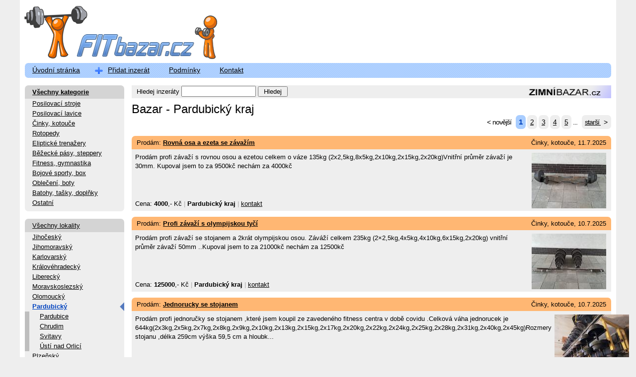

--- FILE ---
content_type: text/html
request_url: https://www.fitbazar.cz/pardubicky-kraj/
body_size: 5192
content:
<!DOCTYPE html PUBLIC "-//W3C//DTD XHTML 1.0 Transitional//EN" "http://www.w3.org/TR/xhtml1/DTD/xhtml1-transitional.dtd">
<html xmlns="http://www.w3.org/1999/xhtml">
<head>
  <meta http-equiv='Content-Language' content='cs' />
  <meta http-equiv="Content-Type" content="text/html; charset=windows-1250" />
  <meta http-equiv="Control-cache" content="no-cache" />
  <meta http-equiv="Pragma" content="no-cache" />
  <meta http-equiv="Expires" content="0" />
  <meta name='author' content='Vojtěch Sláma' />

  <meta http-equiv="Expires" content="0" />
  <meta name="revisit-after" content="1 day" />
  <meta name="description" lang="cs" content="Inzerce na Fit bazaru v lokalitě Pardubický kraj. Bazar sportovních potřeb pro posilování, fitness, bojové sporty a box. Nákup a prodej levných činek, rotopedů, posilovacích lavic i sportovního oblečení a obuvi. Inzerce zdarma." />
  <meta name="keywords" lang="cs" content="pardubický kraj, bazar, fitness, levné, sportovní potřeby, oblečení, obuv, inzerce zdarma" />
<title>Fitness bazar - levné posilovací stroje, trenažery, činky - Pardubický kraj - Fit bazar</title>
<script type="text/javascript" src="https://www.fitbazar.cz/footer.js"></script>

  <link href="https://www.fitbazar.cz/css/styles.css?salt=1" rel="stylesheet" type="text/css" />

  <!--[if IE 7]>
  <link href="https://www.fitbazar.cz/css/ie7.css" rel="stylesheet" type="text/css" />
  <![endif]-->
  <!--[if IE 6]>
  <link href="https://www.fitbazar.cz/css/ie6.css" rel="stylesheet" type="text/css" />
  <![endif]-->
 <!-- Google Tag Manager -->
<script>(function(w,d,s,l,i){w[l]=w[l]||[];w[l].push({'gtm.start':
new Date().getTime(),event:'gtm.js'});var f=d.getElementsByTagName(s)[0],
j=d.createElement(s),dl=l!='dataLayer'?'&l='+l:'';j.async=true;j.src=
'https://www.googletagmanager.com/gtm.js?id='+i+dl;f.parentNode.insertBefore(j,f);
})(window,document,'script','dataLayer','GTM-M95ZPWPZ');</script>
<!-- End Google Tag Manager --></head>
<body>


<div id="minWidth1">
<div id="minWidth2">
<div id="minWidth3">

<div id="bodyBox">
<div id="head">
  <div id="logo"><a href="https://www.fitbazar.cz/" title="Fitness bazar - levné posilovací stroje, trenažery, činky">FitBazar.cz</a></div>
  <div id="headContent"></div>
</div>
<div id="toolBox" class="rounded">
  <a href="https://www.fitbazar.cz/">Úvodní stránka</a> <span class="sep">|</span>
  <a href="https://www.fitbazar.cz/pridat-inzerat/" class='iconAdd'>Přidat inzerát</a> <span class="sep">|</span>
  <a rel="nofollow" href="https://www.fitbazar.cz/podminky/">Podmínky</a> <span class="sep">|</span>
  <a rel="nofollow" href="https://www.fitbazar.cz/kontakt/">Kontakt</a>
</div>
<div id="main">
<div id="leftBox">
<ul>
<li class="active-no-filter"><a href="https://www.fitbazar.cz/pardubicky-kraj/">Všechny kategorie</a></li>
<li ><a href="https://www.fitbazar.cz/posilovaci-stroje/pardubicky-kraj/">Posilovací stroje</a></li>
<li ><a href="https://www.fitbazar.cz/posilovaci-lavice/pardubicky-kraj/">Posilovací lavice</a></li>
<li ><a href="https://www.fitbazar.cz/cinky-zavazi/pardubicky-kraj/">Činky, kotouče</a></li>
<li ><a href="https://www.fitbazar.cz/rotopedy/pardubicky-kraj/">Rotopedy</a></li>
<li ><a href="https://www.fitbazar.cz/elipticke-trenazery/pardubicky-kraj/">Eliptické trenažery</a></li>
<li ><a href="https://www.fitbazar.cz/bezecke-pasy-steppery/pardubicky-kraj/">Běžecké pásy, steppery</a></li>
<li ><a href="https://www.fitbazar.cz/fitness-gymnastika-mice/pardubicky-kraj/">Fitness, gymnastika</a></li>
<li ><a href="https://www.fitbazar.cz/bojove-sporty-box/pardubicky-kraj/">Bojové sporty, box</a></li>
<li ><a href="https://www.fitbazar.cz/sportovni-obleceni-obuv/pardubicky-kraj/">Oblečení, boty</a></li>
<li ><a href="https://www.fitbazar.cz/sportovni-tasky-batohy/pardubicky-kraj/">Batohy, tašky, doplňky</a></li>
<li ><a href="https://www.fitbazar.cz/ostatni/pardubicky-kraj/">Ostatní</a></li>
</ul>

<ul>
<li class="no-filter"><a href="https://www.fitbazar.cz/">Všechny lokality</a></li>
<li ><a href="https://www.fitbazar.cz/jihocesky-kraj/">Jihočeský</a></li>
<li ><a href="https://www.fitbazar.cz/jihomoravsky-kraj/">Jihomoravský</a></li>
<li ><a href="https://www.fitbazar.cz/karlovarsky-kraj/">Karlovarský</a></li>
<li ><a href="https://www.fitbazar.cz/kralovehradecky-kraj/">Královéhradecký</a></li>
<li ><a href="https://www.fitbazar.cz/liberecky-kraj/">Liberecký</a></li>
<li ><a href="https://www.fitbazar.cz/moravskoslezsky-kraj/">Moravskoslezský</a></li>
<li ><a href="https://www.fitbazar.cz/olomoucky-kraj/">Olomoucký</a></li>
<li class="active"><a href="https://www.fitbazar.cz/pardubicky-kraj/">Pardubický</a></li>
<li class='child-wrap'><ul>
 <li ><a href="https://www.fitbazar.cz/pardubice/">Pardubice</a></li>
 <li ><a href="https://www.fitbazar.cz/chrudim/">Chrudim</a></li>
 <li ><a href="https://www.fitbazar.cz/svitavy/">Svitavy</a></li>
 <li ><a href="https://www.fitbazar.cz/usti-nad-orlici/">Ústí nad Orlicí</a></li>
</ul></li>
<li ><a href="https://www.fitbazar.cz/plzensky-kraj/">Plzeňský</a></li>
<li ><a href="https://www.fitbazar.cz/praha/">Praha</a></li>
<li ><a href="https://www.fitbazar.cz/stredocesky-kraj/">Středočeský</a></li>
<li ><a href="https://www.fitbazar.cz/ustecky-kraj/">Ústecký</a></li>
<li ><a href="https://www.fitbazar.cz/vysocina/">Vysočina</a></li>
<li ><a href="https://www.fitbazar.cz/zlinsky-kraj/">Zlínský</a></li>
<li ><a href="https://www.fitbazar.cz/cr/">Celá ČR</a></li>
<li ><a href="https://www.fitbazar.cz/slovensko/">Slovensko</a></li>
<li ><a href="https://www.fitbazar.cz/zahranici/">Zahraničí</a></li>
</ul>

  <div class="below-menu">
<br />
<script type="text/javascript"><!--
google_ad_client = "pub-7755104735053360";
/* 160x600 fitbazar levé menu, vytvořeno 13.7.11 */
google_ad_slot = "7805855269";
google_ad_width = 160;
google_ad_height = 600;
//-->
</script>
<script type="text/javascript"
src="https://pagead2.googlesyndication.com/pagead/show_ads.js">
</script>


<div class="below-menu">
  <div class='text-link'>MONTON Cycling &ndash; velký výběr <a href='http://www.monton-cycling.cz' title='oblečení na kolo, dresy'>cyklistického oblečení a dresů</a>, zakázková výroba.</div>

</div>
  </div>
  <div class="clear"></div>
</div>
<div id="contentBox" class="withoutRightBox">
<div id="searchBox">
<form method="post" action="https://www.fitbazar.cz/pardubicky-kraj/hledat/">

Hledej inzeráty
<input type="text" id="search" name="search" value="" maxlength="100" />
<input type="submit" id="submitSearch" name="submitSearch" value="Hledej" />
<div style="float:right;"><a href="https://www.zimnibazar.cz/" title="Bazar na lyže, běžky, snowboard a hokej"><img src="https://www.fitbazar.cz/zimnibazar.png" alt="ZimníBazar.cz" width="190" height="26" /></a>
</div>
</form>
</div>

<h1>Bazar - Pardubický kraj</h1>
<div   class="pager pager-top"  ><span class="textArrow">&lt;</span><span class="text"> novější</span> &nbsp; <span class="current">1</span> <a href="https://www.fitbazar.cz/pardubicky-kraj/2/">2</a> <a href="https://www.fitbazar.cz/pardubicky-kraj/3/">3</a> <a href="https://www.fitbazar.cz/pardubicky-kraj/4/">4</a> <a href="https://www.fitbazar.cz/pardubicky-kraj/5/">5</a> ... &nbsp; <a href="https://www.fitbazar.cz/pardubicky-kraj/2/" class="next"><span class="text">starší </span><span class="textArrow">&gt;</span></a> </div>
<div class="item">
<div class="usage0">
<div class="item-main">
<div class="item-border">
<div class="item-title">
<div class="item-info">Činky,&nbsp;kotouče, 11.7.2025</div>
Prodám: <a href="https://www.fitbazar.cz/inzerat/131153/rovna-osa-a-ezeta-se-zavazim/">Rovná osa a ezeta se závažím</a></div>
<div class="item-body">
<table><tr>
<td style="vertical-align:top;">Prodám profi závaží s rovnou osou a ezetou celkem o váze 135kg
(2x2,5kg,8x5kg,2x10kg,2x15kg,2x20kg)Vnitřní průměr závaží je 30mm.
Kupoval jsem to za 9500kč nechám za 4000kč</td>
<td rowspan="2"><a href="https://www.fitbazar.cz/inzerat/131153/rovna-osa-a-ezeta-se-zavazim/">
<img class="item-image" src="https://www.fitbazar.cz/obrazky/nahledy/131153.jpg" alt="Rovná osa a ezeta se závažím" title="Rovná osa a ezeta se závažím"/>
</a></td>
</tr>
<tr><td style="vertical-align:bottom;"><div class="item-footer">
Cena: <b>4000</b>,-&nbsp;Kč&nbsp;<span class="sep">|</span> <b>Pardubický&nbsp;kraj</b>&nbsp;<span class="sep">|</span> <a href="https://www.fitbazar.cz/inzerat/131153/rovna-osa-a-ezeta-se-zavazim/">kontakt</a></div></td></tr>
</table>
</div>
</div>
</div>
</div>
</div>
<div class="item">
<div class="usage0">
<div class="item-main">
<div class="item-border">
<div class="item-title">
<div class="item-info">Činky,&nbsp;kotouče, 10.7.2025</div>
Prodám: <a href="https://www.fitbazar.cz/inzerat/131152/profi-zavazi-s-olympijskou-tyci/">Profi závaží s olympijskou tyčí</a></div>
<div class="item-body">
<table><tr>
<td style="vertical-align:top;">Prodám profi závaží se stojanem a 2krát olympijskou osou.
Záváží celkem 235kg (2×2,5kg,4x5kg,4x10kg,6x15kg,2x20kg)
vnitřní průměr závaží 50mm
..Kupoval jsem to za 21000kč nechám za 12500kč</td>
<td rowspan="2"><a href="https://www.fitbazar.cz/inzerat/131152/profi-zavazi-s-olympijskou-tyci/">
<img class="item-image" src="https://www.fitbazar.cz/obrazky/nahledy/131152.jpg" alt="Profi závaží s olympijskou tyčí" title="Profi závaží s olympijskou tyčí"/>
</a></td>
</tr>
<tr><td style="vertical-align:bottom;"><div class="item-footer">
Cena: <b>125000</b>,-&nbsp;Kč&nbsp;<span class="sep">|</span> <b>Pardubický&nbsp;kraj</b>&nbsp;<span class="sep">|</span> <a href="https://www.fitbazar.cz/inzerat/131152/profi-zavazi-s-olympijskou-tyci/">kontakt</a></div></td></tr>
</table>
</div>
</div>
</div>
</div>
</div>
<div class="item">
<div class="usage0">
<div class="item-main">
<div class="item-border">
<div class="item-title">
<div class="item-info">Činky,&nbsp;kotouče, 10.7.2025</div>
Prodám: <a href="https://www.fitbazar.cz/inzerat/131151/jednorucky-se-stojanem/">Jednorucky se stojanem</a></div>
<div class="item-body">
<table><tr>
<td style="vertical-align:top;">Prodám profi jednoručky se stojanem ,které jsem koupil ze zavedeného fitness centra v době covidu .Celková váha jednorucek je 644kg(2x3kg,2x5kg,2x7kg,2x8kg,2x9kg,2x10kg,2x13kg,2x15kg,2x17kg,2x20kg,2x22kg,2x24kg,2x25kg,2x28kg,2x31kg,2x40kg,2x45kg)Rozmery stojanu ,délka 259cm výška 59,5 cm a hloubk...</td>
<td rowspan="2"><a href="https://www.fitbazar.cz/inzerat/131151/jednorucky-se-stojanem/">
<img class="item-image" src="https://www.fitbazar.cz/obrazky/nahledy/131151.jpg" alt="Jednorucky se stojanem" title="Jednorucky se stojanem"/>
</a></td>
</tr>
<tr><td style="vertical-align:bottom;"><div class="item-footer">
Cena: <b>26000</b>,-&nbsp;Kč&nbsp;<span class="sep">|</span> <b>Pardubický&nbsp;kraj</b>&nbsp;<span class="sep">|</span> <a href="https://www.fitbazar.cz/inzerat/131151/jednorucky-se-stojanem/">kontakt</a></div></td></tr>
</table>
</div>
</div>
</div>
</div>
</div>
<div class="item">
<div class="usage0">
<div class="item-main">
<div class="item-border">
<div class="item-title">
<div class="item-info">Posilovací&nbsp;stroje, 21.3.2025</div>
Prodám: <a href="https://www.fitbazar.cz/inzerat/130912/loan-offer-without-protocol/">Loan Offer Without Protocol</a></div>
<div class="item-body">
<table><tr>
<td style="vertical-align:top;">Loan Offer Without Protocol
I confidently offer secure loans in less than 24 hours. My offer is secure. Whatever the amount of your request, contact me!
Contact: stelladebergue@gmail.com</td>
<td rowspan="2"><a href="https://www.fitbazar.cz/inzerat/130912/loan-offer-without-protocol/">
<img class="item-image" src="https://www.fitbazar.cz/obrazky/nahledy/130912.jpg" alt="Loan Offer Without Protocol" title="Loan Offer Without Protocol"/>
</a></td>
</tr>
<tr><td style="vertical-align:bottom;"><div class="item-footer">
<b>Pardubický&nbsp;kraj</b>&nbsp;<span class="sep">|</span> <a href="https://www.fitbazar.cz/inzerat/130912/loan-offer-without-protocol/">kontakt</a></div></td></tr>
</table>
</div>
</div>
</div>
</div>
</div>
<div class="item">
<div class="usage0">
<div class="item-main">
<div class="item-border">
<div class="item-title">
<div class="item-info">Posilovací&nbsp;stroje, 25.10.2024</div>
Prodám: <a href="https://www.fitbazar.cz/inzerat/111080/kola-stepper/">Kola + stepper</a></div>
<div class="item-body">
<table><tr>
<td style="vertical-align:top;">Prodám -  2 ks kola Grunsport  a stepper Grunsport 
Odběr SLEVA vcelku 30 000,- jednotlivě dohodou .
ibenny@seznam.cz</td>
<td rowspan="2"><a href="https://www.fitbazar.cz/inzerat/111080/kola-stepper/">
<img class="item-image" src="https://www.fitbazar.cz/obrazky/nahledy/111080.jpg" alt="Kola + stepper" title="Kola + stepper"/>
</a></td>
</tr>
<tr><td style="vertical-align:bottom;"><div class="item-footer">
Cena: <b>30000</b>,-&nbsp;Kč&nbsp;<span class="sep">|</span> <b>Pardubický&nbsp;kraj</b>&nbsp;<span class="sep">|</span> <a href="https://www.fitbazar.cz/inzerat/111080/kola-stepper/">kontakt</a></div></td></tr>
</table>
</div>
</div>
</div>
</div>
</div>
<div class="innerAdsense">
<!-- Google AdSense (item list) -->
</div>
<div class="item">
<div class="usage0">
<div class="item-main">
<div class="item-border">
<div class="item-title">
<div class="item-info">Rotopedy, 25.10.2024</div>
Prodám: <a href="https://www.fitbazar.cz/inzerat/130633/kola-stepper/">Kola + stepper</a></div>
<div class="item-body">
<table><tr>
<td style="vertical-align:top;">Prodám - 2 ks kola Grunsport a stepper Grunsport Odběr SLEVA vcelku 30 000,- jednotlivě dohodou . ibenny@seznam.cz	

t.č - 602537294</td>
<td rowspan="2"><a href="https://www.fitbazar.cz/inzerat/130633/kola-stepper/">
<img class="item-image" src="https://www.fitbazar.cz/obrazky/nahledy/130633.jpg" alt="Kola + stepper" title="Kola + stepper"/>
</a></td>
</tr>
<tr><td style="vertical-align:bottom;"><div class="item-footer">
Cena: <b>30000</b>,-&nbsp;Kč&nbsp;<span class="sep">|</span> <b>Pardubický&nbsp;kraj</b>&nbsp;<span class="sep">|</span> <a href="https://www.fitbazar.cz/inzerat/130633/kola-stepper/">kontakt</a></div></td></tr>
</table>
</div>
</div>
</div>
</div>
</div>
<div class="item">
<div class="usage0">
<div class="item-main">
<div class="item-border">
<div class="item-title">
<div class="item-info">Posilovací&nbsp;lavice, 25.10.2024</div>
Prodám: <a href="https://www.fitbazar.cz/inzerat/130649/polohovaci-lavice/">Polohovací lavice</a></div>
<div class="item-body">
<table><tr>
<td style="vertical-align:top;">Lavice je vyrobena z kvalitního, poctivého jeklu 50x50x2. Lavice má nosnost 350kg, což vám bez problému zaručí cvičení i s větší zátěží.

Šířka sedáku 20cm, délka lavice 130cm, a výška lavice 45cm. Sedák je přizpůsoben požadavkům cvičenců, ale není problém sedák udělat širší.

Barevné kombina...</td>
<td rowspan="2"><a href="https://www.fitbazar.cz/inzerat/130649/polohovaci-lavice/">
<img class="item-image" src="https://www.fitbazar.cz/obrazky/nahledy/130649.jpg" alt="Polohovací lavice" title="Polohovací lavice"/>
</a></td>
</tr>
<tr><td style="vertical-align:bottom;"><div class="item-footer">
Cena: <b>4200</b>,-&nbsp;Kč&nbsp;<span class="sep">|</span> <b>Pardubický&nbsp;kraj</b>&nbsp;<span class="sep">|</span> <a href="https://www.fitbazar.cz/inzerat/130649/polohovaci-lavice/">kontakt</a></div></td></tr>
</table>
</div>
</div>
</div>
</div>
</div>
<div class="item">
<div class="usage0">
<div class="item-main">
<div class="item-border">
<div class="item-title">
<div class="item-info">Posilovací&nbsp;stroje, 25.10.2024</div>
Prodám: <a href="https://www.fitbazar.cz/inzerat/130648/leg-press-s-haken-drepem/">Leg press s haken dřepem</a></div>
<div class="item-body">
<table><tr>
<td style="vertical-align:top;">Ideální spojení dvou strojů na nohy vám zajistí maximální rozvoj objemu svalové hmoty dolních končetin a zároveň jen minimálně zatěžuje klouby.

Je velice praktický do menších místností z důvodu úspory místa.Snadné přepínání z legpressu do hacken dřepu.

Tloušťku trnů na kotouče vám vyrobíme ...</td>
<td rowspan="2"><a href="https://www.fitbazar.cz/inzerat/130648/leg-press-s-haken-drepem/">
<img class="item-image" src="https://www.fitbazar.cz/obrazky/nahledy/130648.jpg" alt="Leg press s haken dřepem" title="Leg press s haken dřepem"/>
</a></td>
</tr>
<tr><td style="vertical-align:bottom;"><div class="item-footer">
Cena: <b>23900</b>,-&nbsp;Kč&nbsp;<span class="sep">|</span> <b>Pardubický&nbsp;kraj</b>&nbsp;<span class="sep">|</span> <a href="https://www.fitbazar.cz/inzerat/130648/leg-press-s-haken-drepem/">kontakt</a></div></td></tr>
</table>
</div>
</div>
</div>
</div>
</div>
<div class="item">
<div class="usage0">
<div class="item-main">
<div class="item-border">
<div class="item-title">
<div class="item-info">Posilovací&nbsp;stroje, 25.10.2024</div>
Prodám: <a href="https://www.fitbazar.cz/inzerat/130647/klec-na-posilovani/">Klec na posilování</a></div>
<div class="item-body">
<table><tr>
<td style="vertical-align:top;">Posilovací klec je vhodná ke cvičení se vzpěračkou tyčí všemi způsoby. Robustní ocelová konstrukce s profilem rámu 60 x 60 mm se vyznačuje vysokou stabilitou a obrovskou nosností 350 kg. Klec umožňuje střídat desítky pozic a cviků, vhodné pro všechny tyče dlouhé 150 cm a více, vhodné pro všechny ...</td>
<td rowspan="2"><a href="https://www.fitbazar.cz/inzerat/130647/klec-na-posilovani/">
<img class="item-image" src="https://www.fitbazar.cz/obrazky/nahledy/130647.jpg" alt="Klec na posilování" title="Klec na posilování"/>
</a></td>
</tr>
<tr><td style="vertical-align:bottom;"><div class="item-footer">
Cena: <b>12000</b>,-&nbsp;Kč&nbsp;<span class="sep">|</span> <b>Svitavy</b>&nbsp;<span class="sep">|</span> <a href="https://www.fitbazar.cz/inzerat/130647/klec-na-posilovani/">kontakt</a></div></td></tr>
</table>
</div>
</div>
</div>
</div>
</div>
<div class="item">
<div class="usage0">
<div class="item-main">
<div class="item-border">
<div class="item-title">
<div class="item-info">Posilovací&nbsp;stroje, 23.4.2024</div>
Prodám: <a href="https://www.fitbazar.cz/inzerat/130385/vibromasazni-stroj-vibrogym-insportline-charles/">Vibromasážní stroj VibroGym inSPORTline Charles</a></div>
<div class="item-body">
<table><tr>
<td style="vertical-align:top;">Prodám Vibromasážní stroj VibroGym inSPORTline Charles ve výborném stavu,málo používaný.</td>
</tr>
<tr><td style="vertical-align:bottom;"><div class="item-footer">
Cena: <b>6000</b>,-&nbsp;Kč&nbsp;<span class="sep">|</span> <b>Pardubický&nbsp;kraj</b>&nbsp;<span class="sep">|</span> <a href="https://www.fitbazar.cz/inzerat/130385/vibromasazni-stroj-vibrogym-insportline-charles/">kontakt</a></div></td></tr>
</table>
</div>
</div>
</div>
</div>
</div>
<div class="innerAdsense">
<!-- Google AdSense (item list) -->
</div>
<div class="item">
<div class="usage0">
<div class="item-main">
<div class="item-border">
<div class="item-title">
<div class="item-info">Posilovací&nbsp;stroje, 25.2.2024</div>
Prodám: <a href="https://www.fitbazar.cz/inzerat/130299/spolehliva-nabidka-pujcky/">Spolehlivá nabídka půjčky</a></div>
<div class="item-body">
<table><tr>
<td style="vertical-align:top;">Spolehlivá nabídka půjčky
Nabízíme soukromé půjčky (4 000 až 50 000 000 EUR) jakékoli osobě nebo společnosti, která je ochotná a schopná provést splátku s úrokem se sazbou 02 %.
E-mail: claranoter@gmail.com</td>
<td rowspan="2"><a href="https://www.fitbazar.cz/inzerat/130299/spolehliva-nabidka-pujcky/">
<img class="item-image" src="https://www.fitbazar.cz/obrazky/nahledy/130299.jpg" alt="Spolehlivá nabídka půjčky" title="Spolehlivá nabídka půjčky"/>
</a></td>
</tr>
<tr><td style="vertical-align:bottom;"><div class="item-footer">
Cena: <b>600</b>,-&nbsp;Kč&nbsp;<span class="sep">|</span> <b>Pardubický&nbsp;kraj</b>&nbsp;<span class="sep">|</span> <a href="https://www.fitbazar.cz/inzerat/130299/spolehliva-nabidka-pujcky/">kontakt</a></div></td></tr>
</table>
</div>
</div>
</div>
</div>
</div>
<div class="item">
<div class="usage0">
<div class="item-main">
<div class="item-border">
<div class="item-title">
<div class="item-info">Posilovací&nbsp;stroje, 20.2.2024</div>
Prodám: <a href="https://www.fitbazar.cz/inzerat/130293/posilovaci-klec/">Posilovací klec</a></div>
<div class="item-body">
<table><tr>
<td style="vertical-align:top;">Silová klec pro posilování celého těla, při použití minimálního místa. Klec je vhodná pro posilování se vzpěračkou tyčí všemi způsoby. Robustní ocelová konstrukce s profilem rámu 60 x 60 x 3 mm se vyznačuje vysokou stabilitou a obrovskou nosností 400 kg.

Klec umožňuje střídat desítky pozic a c...</td>
<td rowspan="2"><a href="https://www.fitbazar.cz/inzerat/130293/posilovaci-klec/">
<img class="item-image" src="https://www.fitbazar.cz/obrazky/nahledy/130293.jpg" alt="Posilovací klec" title="Posilovací klec"/>
</a></td>
</tr>
<tr><td style="vertical-align:bottom;"><div class="item-footer">
Cena: <b>14000</b>,-&nbsp;Kč&nbsp;<span class="sep">|</span> <b>Svitavy</b>&nbsp;<span class="sep">|</span> <a href="https://www.fitbazar.cz/inzerat/130293/posilovaci-klec/">kontakt</a></div></td></tr>
</table>
</div>
</div>
</div>
</div>
</div>
<div   class="pager pager-bottom"  ><span class="textArrow">&lt;</span><span class="text"> novější</span> &nbsp; <span class="current">1</span> <a href="https://www.fitbazar.cz/pardubicky-kraj/2/">2</a> <a href="https://www.fitbazar.cz/pardubicky-kraj/3/">3</a> <a href="https://www.fitbazar.cz/pardubicky-kraj/4/">4</a> <a href="https://www.fitbazar.cz/pardubicky-kraj/5/">5</a> ... &nbsp; <a href="https://www.fitbazar.cz/pardubicky-kraj/2/" class="next"><span class="text">starší </span><span class="textArrow">&gt;</span></a> </div>
  <!-- end contentBox //-->
  <div class='clear'></div>
</div>

<!-- end main -->
</div>
<div class='clear'></div>

<!-- end bodyBox -->
</div>

<!-- footer //-->
<div id="foot"><div id="foot-in" class="rounded">
  <a href="#" title="Přidat stránku k oblíbeným odkazům" id="add-favorites" rel="sidebar" onclick="return add_favorite(this, 'http://https://www.fitbazar.cz/', 'Fit bazar');">
    <span id='foot-logo'></span>
    Přidat stránku do záložek
  </a>
  <div class="fl-r">
    <a href="https://www.fitbazar.cz/" title="Fitness Bazar - posilovací stroje, trenažery, míče, oblečení">Fit bazar</a> &nbsp;&copy; 2010  </div>
</div></div>

</div>
</div>
</div>

<!-- Google Analytics -->
<script type="text/javascript">

  var _gaq = _gaq || [];
  _gaq.push(['_setAccount', 'UA-20552696-1']);
  _gaq.push(['_trackPageview']);

  (function() {
    var ga = document.createElement('script'); ga.type = 'text/javascript'; ga.async = true;
    ga.src = ('https:' == document.location.protocol ? 'https://ssl' : 'http://www') + '.google-analytics.com/ga.js';
    var s = document.getElementsByTagName('script')[0]; s.parentNode.insertBefore(ga, s);
  })();

</script>
<!-- Google Tag Manager (noscript) -->
<noscript><iframe src="https://www.googletagmanager.com/ns.html?id=GTM-M95ZPWPZ"
height="0" width="0" style="display:none;visibility:hidden"></iframe></noscript>
<!-- End Google Tag Manager (noscript) --><!-- TOPlist (invisible) -->

</body>
</html>


--- FILE ---
content_type: text/html; charset=utf-8
request_url: https://www.google.com/recaptcha/api2/aframe
body_size: 268
content:
<!DOCTYPE HTML><html><head><meta http-equiv="content-type" content="text/html; charset=UTF-8"></head><body><script nonce="OyiQxc-TjFkaxbHF8uBSjw">/** Anti-fraud and anti-abuse applications only. See google.com/recaptcha */ try{var clients={'sodar':'https://pagead2.googlesyndication.com/pagead/sodar?'};window.addEventListener("message",function(a){try{if(a.source===window.parent){var b=JSON.parse(a.data);var c=clients[b['id']];if(c){var d=document.createElement('img');d.src=c+b['params']+'&rc='+(localStorage.getItem("rc::a")?sessionStorage.getItem("rc::b"):"");window.document.body.appendChild(d);sessionStorage.setItem("rc::e",parseInt(sessionStorage.getItem("rc::e")||0)+1);localStorage.setItem("rc::h",'1768739553174');}}}catch(b){}});window.parent.postMessage("_grecaptcha_ready", "*");}catch(b){}</script></body></html>

--- FILE ---
content_type: text/css
request_url: https://www.fitbazar.cz/css/styles.css?salt=1
body_size: 2244
content:
body,div,dl,dt,dd,ul,ol,li,h1,h2,h3,h4,h5,h6,pre,form,fieldset,input,textarea,p,blockquote,th,td{margin:0;padding:0;}
table{border-collapse:collapse;border-spacing:0;}
fieldset,img{border:0;}
address,caption,cite,code,dfn,em,th,var{font-style:normal;font-weight:400;}
ol,ul{list-style:none;}
caption,th{text-align:left;}
h1,h2,h3,h4,h5,h6{font-size:100%;font-weight:400;}
q:before,q:after{content:'';}
abbr,acronym{border:0;}.a-l{text-align:left;}
.a-r{text-align:right;}
.a-j{text-align:justify;}
.a-c{text-align:center;}
.fl-r{float:right;}
.fl-l{float:left;}
.quiet{color:#999;}
.quiet a{color:#666;}
.href{text-decoration:underline;cursor:pointer;}
.pointer{cursor:pointer;}
.striked{text-decoration:line-through;}
.bold{font-weight:700;}
.spacing1n{letter-spacing:-1px;}
.spacing0{letter-spacing:0;}
.spacing1{letter-spacing:1px;}
.spacing2{letter-spacing:2px;}
.wSpacing2{word-spacing:2px;}
.noWrap{white-space:nowrap;}
.clear{clear:both;}
.clearL{clear:left;}
.clearR{clear:right;}
.hide{display:none;}
.hideAway{visibility:hidden;}
.block{display:block;}
img{-ms-interpolation-mode:bicubic;}
#contentBox ul,#contentBox ol{padding:8px 0 10px 15px;}
#contentBox ul li{background:url(../img/li.png) no-repeat transparent 2px 9px;padding:0 0 3px 16px;}
#contentBox ol{font-weight:700;color:#a00;padding-left:30px;margin-left:10px;padding-bottom:0;}
#contentBox ol li{list-style-type:decimal;}
#contentBox ol li p{font-weight:400;color:#000;padding-bottom:5px!important;}
.disabled{background-color:#999;}
.noborder{border:0;}
.rounded{-moz-border-radius:7px;-webkit-border-radius:7px;-khtml-border-radius:7px;border-radius:7px;}body{background:#eee repeat-y center top;text-align:center;}
body,td{font:13px Verdana, 'Trebuchet MS', lucida, sans-serif;color:#000;line-height:18px;}
a{color:#000;text-decoration:underline;}
a:hover{color:#0043bf;}
a.active{color:#5479be!important;}
#minWidth1{min-width:960px;max-width:1200px;margin:0 auto;}
#minWidth2{background-color:#fff;text-align:left;}
#head{position:relative;height:115px;overflow:hidden;padding-top:12px;}
#head #logo{display:block;float:left;height:110px;width:453px;margin-left:5px;background:url(../img/logo.png) no-repeat;}
#head #logo a{display:block;width:350px;height:105px;text-indent:-9999px;margin:5px 0 0 5px;}
#linkBox{height:27px;overflow:hidden;line-height:27px;text-align:center;color:#202020;font-size:12px;background-color:#d1e0f4;}
#linkBox>div{min-width:960px;max-width:1200px;background-color:#fff;height:27px;margin:0 auto;}
#linkBox>div>div{background-color:#def;}
#linkBox span.sep{color:#999;padding:0 6px;}
#linkBox a{text-transform:lowercase;color:#666;}
#linkBox a:hover{color:#0043bf!important;}
#linkBox a span{text-transform:uppercase!important;font-weight:700;}
#headContent{display:block;height:100px;text-align:center;margin:0 10px 0 458px;}
#toolBox{height:30px;line-height:29px;background:url(../img/back.png) repeat #a9cdff;font-size:14px;margin:0 10px;}
#toolBox a{padding:0 20px 0 15px;}
#toolBox .sep{display:none;}
#toolBox a.iconAdd{padding-left:32px;background:url(../img/icon-add-16.png) no-repeat 6px 2px;}
#head p{padding:5px 0 10px;}
#leftBox{float:left;width:200px;margin:0 10px 120px;}
#contentBox{overflow:visible;position:relative;}
#rightBox{float:right;width:180px;margin:0 10px 90px 0;}
.withRightBox{margin:15px 200px 20px 225px;}
.withoutRightBox{margin:15px 10px 20px 225px;}
#leftBox>ul{margin-bottom:15px;padding-bottom:7px;background:url(../img/menu-back.png) repeat-x transparent bottom center;-moz-border-radius-bottomleft:7px;-moz-border-radius-bottomright:7px;-webkit-border-bottom-left-radius:7px;-webkit-border-bottom-right-radius:7px;-khtml-border-bottom-left-radius:7px;-khtml-border-bottom-right-radius:7px;border-bottom-left-radius:7px;border-bottom-right-radius:7px;}
#leftBox ul li{background-color:#eee;}
#leftBox ul li:hover{background-color:#e0e0e0;}
#leftBox ul li.active a{background:url(../img/sipka.png) no-repeat transparent right center;font-weight:700;color:#0043bf;}
#leftBox ul li.no-filter,#leftBox ul li.active-no-filter{background-color:#d4d4d4;-moz-border-radius-topleft:7px;-moz-border-radius-topright:7px;-webkit-border-top-left-radius:7px;-webkit-border-top-right-radius:7px;-khtml-border-top-left-radius:7px;-khtml-border-top-right-radius:7px;border-top-left-radius:7px;border-top-right-radius:7px;}
#leftBox ul li.active-no-filter{font-weight:700;}
#leftBox ul li a{display:block;width:185px;padding-left:15px;line-height:20px;height:20px;}
#leftBox ul li.no-filter a,#leftBox ul li.active-no-filter a{line-height:27px;height:27px;}
#leftBox ul li>ul li{background:url(../img/level-2.png) repeat-y #eee left center;}
#leftBox ul li>ul li.active-no-filter{background-color:#d4d4d4;}
#leftBox ul li>ul li.active a{background:url(../img/sipka.png) no-repeat transparent right center;font-weight:700;color:#0043bf;}
#leftBox ul li>ul li.no-filter{background-color:#ddd;}
#leftBox ul li>ul li a{display:block;width:170px;padding-left:30px;line-height:20px;height:20px;}
#leftBox div.below-menu{margin-top:15px;text-align:center;}
#leftBox div.text-link{margin-bottom:12px;}
#leftBox div.text-link a{color:#0043bf;text-decoration:none;}
.menu{margin-bottom:15px;padding-bottom:8px;width:205px;}
.menu .h3{padding-left:15px;line-height:27px;height:27px;font-weight:700;background-color:#d4d4d4;-moz-border-radius-topleft:7px;-moz-border-radius-topright:7px;-webkit-border-top-left-radius:7px;-webkit-border-top-right-radius:7px;-khtml-border-top-left-radius:7px;-khtml-border-top-right-radius:7px;border-top-left-radius:7px;border-top-right-radius:7px;}
.menu .h4{padding-top:5px;}
.menu .in{padding-left:10px;-moz-border-radius-bottomleft:7px;-moz-border-radius-bottomright:7px;-webkit-border-bottom-left-radius:7px;-webkit-border-bottom-right-radius:7px;-khtml-border-bottom-left-radius:7px;-khtml-border-bottom-right-radius:7px;border-bottom-left-radius:7px;border-bottom-right-radius:7px;}
.menu.green .h3{color:#162;background:url(../img/back.png) repeat #a5e9b3;}
.menu.green .in{background-color:#dfd;}
#searchBox{height:26px;line-height:26px;background-color:#eee;padding-left:10px;margin-bottom:5px;}
#searchBox input{padding:1px 3px;}
#search{width:140px;font-size:14px;}
#submitSearch{width:60px;}
.pager{font-size:14px;text-align:right;height:30px;overflow:hidden;letter-spacing:-1px;}
.pager a,.pager .current{-moz-border-radius:7px;-webkit-border-radius:7px;-khtml-border-radius:7px;border-radius:7px;display:inline-block;height:24px;line-height:24px;padding:2px 7px 2px 6px;}
.pager .current{font-weight:700;color:#0043bf;font-size:15px;background-color:#a9cdff;}
.pager a{cursor:pointer;background:#eee;}
.pager a:hover{background:#ddd;}
.pager strong{background:#ffd1b6;}
.pager .textArrow{letter-spacing:-6px;padding:0 6px;}
.pager .next,.pager .prev{text-decoration:none;}
.pager .next span.text,.pager .prev span.text{text-decoration:underline;}
.pager-bottom{margin-top:12px;}
#foot{height:40px;padding:0 10px;}
#foot-in{position:relative;height:30px;overflow:visible;line-height:28px;background-color:#eee;margin:0 0 10px;padding:0 15px;}
#add-favorites{position:absolute;top:-143px;left:10px;width:190px;margin-bottom:10px;line-height:15px;font-weight:700;color:#666;}
#foot-logo{display:block;width:120px;height:150px;margin-left:30px;background:url(../img/foot-logo.png) no-repeat left top;}
#add-favorites:hover #foot-logo{background-position:right top;cursor:pointer;}
#add-favorites:hover{color:#0043bf;}
.item{margin-top:12px;}
.item-title{line-height:19px;-moz-border-radius-topleft:7px;-moz-border-radius-topright:7px;-webkit-border-top-left-radius:7px;-webkit-border-top-right-radius:7px;-khtml-border-top-left-radius:7px;-khtml-border-top-right-radius:7px;border-top-left-radius:7px;border-top-right-radius:7px;padding:4px 10px;}
.item-title a{font-weight:700;}
.item-info{float:right;}
.item-body{padding:7px 10px 5px 7px;}
.item-body table{width:100%;}
.item-body table img{margin-left:6px;float:right;}
.item-body table .sep{color:#aaa;}
.usage0 .item-title{background-color:#ffb773;}
.usage0 .item-body{background-color:#eee;}
#editForm{margin-top:15px;background-color:#a9cdff;-moz-border-radius:7px;-webkit-border-radius:7px;-khtml-border-radius:7px;border-radius:7px;padding:10px 10px 10px 15px;}
#editForm table td{vertical-align:top;padding:4px 2px;}
#editForm .small{width:150px;}
#editForm .middle{width:250px;}
#editForm .big{width:98%;}
.detail{margin-bottom:15px;}
.detail>div{margin:15px 0;}
.detail p{padding:0!important;}
.detail .sep{color:#aaa;}
.detail a{color:#0043bf;}
h1,.h1{line-height:24px;font-size:24px;color:#000;padding-top:5px;}
h2,.h2{display:block;overflow:hidden;height:30px;font-size:22px;line-height:40px;margin:10px 0 5px;}
h2 a,.h2 a{color:#fff;}
h2 a:hover,.h2 a:hover{color:#29f;}
h3,.h3{display:block;height:25px;line-height:25px;font-size:15px;word-spacing:1px;color:#666;}
h4,.h4{line-height:20px;font-size:13px;font-weight:700;}
#menu p{padding:5px 5px 10px 0;}
#contentBox p{padding:10px 0 5px;}
.spaceB{height:18px;line-height:18px;overflow:hidden;}
.space{height:10px;line-height:10px;overflow:hidden;}
.spaceS{height:6px;line-height:6px;overflow:hidden;}
.note{font-size:14px;color:#999;}
.in{padding-left:15px;display:block;}
.email-highlighted{background-color:#ff9;padding:2px 6px;}
.email-at{background-color:#ff9;color:#666;font-style:italic;}